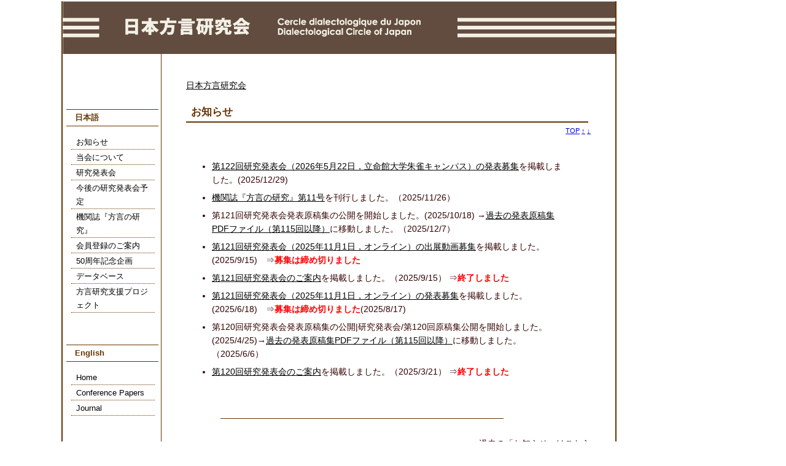

--- FILE ---
content_type: text/html;charset=EUC-JP
request_url: http://dialectology-jp.org/
body_size: 9880
content:
<!-- ��{�������p -->

<!DOCTYPE HTML PUBLIC "-//W3C//DTD HTML 4.01 Transitional//EN">
<html>
  <head>
    
    
    
    
    <meta http-equiv="Content-Type" content="text/html; charset=EUC-JP">
    <meta http-equiv="Content-Style-Type" content="text/css">
    
    
      <link rel="stylesheet" type="text/css" href="./theme/dial_circ_jp/dial_circ_jp.css">
    
    
    
      <style type="text/css">
      /* エラーメッセージ */
.error {
  color       : #FF0000;
  font-weight : bold;
}

/* 存在しないWikiページ */
span.nopage {
  background-color : #CCFF99;
}

/* Wikiページへのアンカ */
a.wikipage:link {
  color: #000000;
  text-decoration : underline;
}

a.wikipage:visited {
  color: #000000;
  text-decoration : underline;
}

a.wikipage:hover {
  text-decoration : underline;
  color: #669999;
}

/* parteditプラグイン */
div.partedit {
  text-align : right;
  font-size  : 80%;
}

/* calendarプラグイン */
td.today {
  background-color : #FF8888;
}

td.have {
  font-weight : bold;
}

.calendar td {
  text-align : right;
}

      </style>
    
    
    <title>日本方言研究会 - 日本方言研究会</title>
  </head>
 
 <body>
  
<div class="main0">

  <div class="title">
  </div>

  
  <div class="main">
  
 
 
  
    
      <div class="header">
        <div class="pankudub"><a href="wiki.cgi?page=%C6%FC%CB%DC%CA%FD%B8%C0%B8%A6%B5%E6%B2%F1" class="wikipage">日本方言研究会</a></div>
      </div>
    
  
  
    <div class="body">
        <h2><a name="p0">お知らせ</a></h2>
<div class="partedit"><a class="partedit" href="#">TOP</a> <a class="partedit" href="#p-1">↑</a> <a class="partedit" href="#p1">↓</a> </div>
<br>
<ul>
<li><a href="wiki.cgi?page=%B8%A6%B5%E6%C8%AF%C9%BD%B2%F1%2F%C2%E8122%B2%F3%CA%E7%BD%B8" class="wikipage">第122回研究発表会（2026年5月22日，立命館大学朱雀キャンパス）の発表募集</a>を掲載しました。(2025/12/29)</li>
<li><a href="wiki.cgi?page=%B5%A1%B4%D8%BB%EF%A1%D8%CA%FD%B8%C0%A4%CE%B8%A6%B5%E6%A1%D9" class="wikipage">機関誌『方言の研究』第11号</a>を刊行しました。（2025/11/26）</li>
<li>第121回研究発表会発表原稿集の公開を開始しました。(2025/10/18) →<a href="wiki.cgi?page=%B8%A6%B5%E6%C8%AF%C9%BD%B2%F1%2F%C8%AF%C9%BD%B8%B6%B9%C6%BD%B8PDF%A5%D5%A5%A1%A5%A4%A5%EB" class="wikipage">過去の発表原稿集PDFファイル（第115回以降）</a>に移動しました。（2025/12/7）</li>
<li><a href="wiki.cgi?page=%B8%A6%B5%E6%C8%AF%C9%BD%B2%F1%2F%C2%E8121%B2%F3%BD%D0%C5%B8%CA%E7%BD%B8" class="wikipage">第121回研究発表会（2025年11月1日，オンライン）の出展動画募集</a>を掲載しました。(2025/9/15)　⇒<span style="color:red;font-weight:bold;">募集は締め切りました</span></li>
<li><a href="wiki.cgi?page=%B8%A6%B5%E6%C8%AF%C9%BD%B2%F1%2F%C2%E8121%B2%F3" class="wikipage">第121回研究発表会のご案内</a>を掲載しました。（2025/9/15） ⇒<span style="color:red;font-weight:bold;">終了しました</span></li>
<li><a href="wiki.cgi?page=%B8%A6%B5%E6%C8%AF%C9%BD%B2%F1%2F%C2%E8121%B2%F3%CA%E7%BD%B8" class="wikipage">第121回研究発表会（2025年11月1日，オンライン）の発表募集</a>を掲載しました。(2025/6/18)　⇒<span style="color:red;font-weight:bold;">募集は締め切りました</span>(2025/8/17)</li>
<li>第120回研究発表会発表原稿集の公開|研究発表会/第120回原稿集公開を開始しました。(2025/4/25)→<a href="wiki.cgi?page=%B8%A6%B5%E6%C8%AF%C9%BD%B2%F1%2F%C8%AF%C9%BD%B8%B6%B9%C6%BD%B8PDF%A5%D5%A5%A1%A5%A4%A5%EB" class="wikipage">過去の発表原稿集PDFファイル（第115回以降）</a>に移動しました。（2025/6/6）</li>
<li><a href="wiki.cgi?page=%B8%A6%B5%E6%C8%AF%C9%BD%B2%F1%2F%C2%E8120%B2%F3" class="wikipage">第120回研究発表会のご案内</a>を掲載しました。（2025/3/21） ⇒<span style="color:red;font-weight:bold;">終了しました</span></ll>
</ul>
<br>
<br>
<hr>
<br>
<div style="text-align:right;">過去の「お知らせ」は<a href="wiki.cgi?page=%C6%FC%CB%DC%CA%FD%B8%C0%B8%A6%B5%E6%B2%F1%2F%B2%E1%B5%EE%A4%CE%A4%AA%C3%CE%A4%E9%A4%BB" class="wikipage">こちら</a></div>
<h2><a name="p1">入会・購読のご案内</a></h2>
<div class="partedit"><a class="partedit" href="#">TOP</a> <a class="partedit" href="#p0">↑</a> <a class="partedit" href="#p2">↓</a> </div>
<p>当会への入会あるいは機関誌の購読をご希望の方は、下記ページをご覧ください。<br>
</p>
<ul>
<li><a href="wiki.cgi?page=%B2%F1%B0%F7%C5%D0%CF%BF%A4%CE%A4%B4%B0%C6%C6%E2" class="wikipage">会員登録のご案内</a></ll>
</ul>
<br>
<br>
<h2><a name="p2">お願い</a></h2>
<div class="partedit"><a class="partedit" href="#">TOP</a> <a class="partedit" href="#p1">↑</a> <a class="partedit" href="#p3">↓</a> </div>
<h4><a name="p3">登録情報の変更について</a></h4>
<div class="partedit"><a class="partedit" href="#">TOP</a> <a class="partedit" href="#p2">↑</a> <a class="partedit" href="#p4">↓</a> </div>
<ul>
<li>連絡会員・購読会員の方で，登録情報（氏名，所属，メールアドレス，住所など）の変更がある方は，それぞれの登録情報の変更手続きをお願いします。<ul>
<ul>
<li><a href="wiki.cgi?page=%B2%F1%B0%F7%C5%D0%CF%BF%A4%CE%A4%B4%B0%C6%C6%E2%2F%CF%A2%CD%ED%B2%F1%B0%F7%A4%CE%C5%D0%CF%BF%A4%C8%CA%D1%B9%B9" class="wikipage">連絡会員の登録情報変更</a></li>
<li><a href="wiki.cgi?page=%B5%A1%B4%D8%BB%EF%A1%D8%CA%FD%B8%C0%A4%CE%B8%A6%B5%E6%A1%D9%2F%B9%D8%C6%C9%B2%F1%B0%F7%A4%CE%C5%D0%CF%BF%A4%C8%CA%D1%B9%B9" class="wikipage">購読会員の登録情報変更</a></ll>
</ul>
</ul>
</ll>
</ul>
<br>
<h4><a name="p4">メール情報のご提供について</a></h4>
<div class="partedit"><a class="partedit" href="#">TOP</a> <a class="partedit" href="#p3">↑</a> <a class="partedit" href="#p5">↓</a> </div>
<ul>
<li>提供したい情報をお持ちの方は，配信用本文をプレーンテキスト形式で研究会事務局あてにお送りください。ただし、配信するかどうかの判断は日本方言研究会にお任せください。<ul>
<li>メールの題名：「メール情報掲載依頼」としてください。</li>
<li>配信用本文：プレーンテキスト形式（セキュリティ上の理由から<strong>添付ファイルは配信いたしません</strong>）</li>
<li>配信する内容のタイトル・イベントの情報など、必要情報を正確に記してください。そのままコピーしてメーリングリストで配信します。</li>
<li>発信者と問い合わせ先を明示してください。</ll>
</ul>
</ll>
</ul>

    </div>

    
      
        <div class="comment">
          <p>　　　　<strong>日本方言研究会</strong><br>
</p>
<p>　　　　　〒020-8550<br>
　　　　　岩手県盛岡市上田3-18-33<br>
　　　　　岩手大学教育学部国語教育科気付<br>
　　　　　　　　 　　　　日本方言研究会事務局<br>
　　　　　hougen-jim [＠] e-mail.jp<br>
　　　　　[＠] を半角＠に変換してください。<br>
</p>

        </div>
      
    

  <!--========================================================================-->
<!-- フッタ -->
<!--========================================================================-->
<div class="footer">
  
  <!-- 管理者の情報 -->
  
  
  <!-- FSWikiのバージョン情報 -->
  Powered by <a href="http://fswiki.sourceforge.jp/cgi-bin/wiki.cgi">FreeStyleWiki3.6.4</a>
    with Perl5.008009
  
  
</div>

    <div class="adminmenu">
      <!--========================================================================-->
<!-- ヘッダ（メニューを表示） -->
<!--========================================================================-->
<div class="adminmenu">
  
    
    <span class="adminmenu">
      <a href="wiki.cgi?page=%C6%FC%CB%DC%CA%FD%B8%C0%B8%A6%B5%E6%B2%F1">
      
        トップ
      
      </a>
    </span>
    
  
    
    <span class="adminmenu">
      <a href="wiki.cgi?action=LIST">
      
        一覧
      
      </a>
    </span>
    
  
    
    <span class="adminmenu">
      <a href="wiki.cgi?action=SEARCH" rel="nofollow">
      
        検索
      
      </a>
    </span>
    
  
    
    <span class="adminmenu">
      <a href="wiki.cgi?page=Help">
      
        ヘルプ
      
      </a>
    </span>
    
  
    
    <span class="adminmenu">
      <a href="wiki.cgi?action=RSS" rel="nofollow">
      
        RSS
      
      </a>
    </span>
    
  
    
    <span class="adminmenu">
      <a href="wiki.cgi?action=LOGIN">
      
        ログイン
      
      </a>
    </span>
    
  
</div>

    </div>

  </div>

  
     <div class="sidebar">
       <h2>日本語</h2>
<ul>
<li><a href="wiki.cgi?page=%C6%FC%CB%DC%CA%FD%B8%C0%B8%A6%B5%E6%B2%F1" class="wikipage">お知らせ</a></li>
<li><a href="wiki.cgi?page=%C5%F6%B2%F1%A4%CB%A4%C4%A4%A4%A4%C6" class="wikipage">当会について</a></li>
<li><a href="wiki.cgi?page=%B8%A6%B5%E6%C8%AF%C9%BD%B2%F1" class="wikipage">研究発表会</a></li>
<li><a href="wiki.cgi?page=%BA%A3%B8%E5%A4%CE%B8%A6%B5%E6%C8%AF%C9%BD%B2%F1%CD%BD%C4%EA" class="wikipage">今後の研究発表会予定</a></li>
<li><a href="wiki.cgi?page=%B5%A1%B4%D8%BB%EF%A1%D8%CA%FD%B8%C0%A4%CE%B8%A6%B5%E6%A1%D9" class="wikipage">機関誌『方言の研究』</a></li>
<li><a href="wiki.cgi?page=%B2%F1%B0%F7%C5%D0%CF%BF%A4%CE%A4%B4%B0%C6%C6%E2" class="wikipage">会員登録のご案内</a></li>
<li><a href="wiki.cgi?page=50%BC%FE%C7%AF" class="wikipage">50周年記念企画</a></li>
<li><a href="wiki.cgi?page=%A5%C7%A1%BC%A5%BF%A5%D9%A1%BC%A5%B9" class="wikipage">データベース</a></li>
<li><a href="wiki.cgi?page=%CA%FD%B8%C0%B8%A6%B5%E6%BB%D9%B1%E7%A5%D7%A5%ED%A5%B8%A5%A7%A5%AF%A5%C8" class="wikipage">方言研究支援プロジェクト</a></ll>
</ul>
<br>
<h2>English</h2>
<ul>
<li><a href="wiki.cgi?page=Dialectological+Circle+of+Japan" class="wikipage">Home</a></li>
<li><a href="wiki.cgi?page=Conference%5FPapers" class="wikipage">Conference Papers</a></li>
<li><a href="wiki.cgi?page=Journal" class="wikipage">Journal</a></ll>
</ul>
<br>
<br>
<form method="GET" action="wiki.cgi">
キーワード <input type="TEXT" name="word" size="20"><br><input type="RADIO" name="t" value="and" id="and" checked><label for="and">AND</label> <input type="RADIO" name="t" value="or" id="or"><label for="or">OR</label> <br><input type="checkbox" id="contents" name="c" value="true"><label for="contents">ページ内容も含める</label>
<input type="SUBMIT" value=" 検 索 "><input type="HIDDEN" name="action" value="SEARCH"></form>

     </div>
  


</body></html>


--- FILE ---
content_type: text/css
request_url: http://dialectology-jp.org/theme/dial_circ_jp/dial_circ_jp.css
body_size: 3588
content:
/* ��{�������p���� */

@charset "euc-jp";

body {
	font-family: Verdana, Gothic, sans-serif;
	background-color: #ffffff;
	color: #000;
	font-size: 14px;
	margin: 2px 100px 0px 100px;
        line-height: 22px;
	padding: 0px;
        border-left: solid 2px #663300;
        border-right: solid 2px #663300;
        width: 900px;
        min-height: 800px;
}

div.title {
	background-image: url("./sitename.gif");
        height: 86px;
}


div.main {
        width = 200px;
	margin: 0px 0px 20px 160px;
        border-left: solid 1px #663300;
        min-height: 1000px;
}

div.header {
	padding-top: 40px;
	margin-left: 40px;
}


h1 {
}

h2 {
	background-color : #ffffff;
        color: #663300;
        text-align : left;  
	font-size: 120%;
        margin: 18px 4px 2px 0px;
        padding: 4px 4px 4px 8px;
        border-bottom: solid 2px  #663300;
}

h3 {
	background-color : #ffffff;
        color: #663300;
        text-align : left;  
	font-size: 120%;
        margin: 12px 8px 2px 20px;
        padding: 4px 4px 4px 8px;
        border-bottom: solid 1px  #663300;
}


h4 {
	background-color : #ffffff;
        color: #663300;
        text-align : left;  
	font-size: 100%;
        margin: 12px 8px 0px 10px;
        padding: 4px 4px 0px 8px;
}

/* body */

div.body {
	background-color: #fff;
	color: #330000;
	margin-left: 40px;
	margin-right: 40px;
}

div.body p {
	line-height: 150%;
	margin: 0.5em 1em 1em 1em;
}

div.body hr {
	border-style: solid;
	border-width: 1px 0px 0px 0px;
	border-color: #663300;
	margin-left: 4em;
	width: 70%;
}

div.body blockquote p {
	margin: 0.5em 1em 0em 2em;
}

div.body ul, div.section ol {
	margin-left: 3em;
	margin-right: 3em;
	padding-left: 0px;
}

div.body li, div.section li {
	margin-bottom: 0.5em;
}

div.body ul ul, div.section ol ol {
	margin-left: 1.7em;
	margin-right: 1em;
	margin-bottom: 0.5em;
	margin-top: 0.5em;
}

div.body dl {
	margin: 0em 0em 0em 1em;
}

div.body dt {
	margin: 0em 0em 0em 0em;
	font-weight: bold;
}

div.body dd {
	margin: 0em 0em 0em 1em;
}

div.body table {
	margin: 0.5em 1em 0.5em 5em;
	border-style: solid;
	border-width: 1px;
	border-color: #663300;
	border-collapse: collapse;
}
div.body th, div.section td {
	padding: 5px;
	border-style: solid;
	border-width: 1px;
	border-color: #b38900;
}

span.quote {
}

div.comment {
	background-color: transparent;
	color: #330000;
	border-top: solid 2px #663300;
	border-bottom: solid 2px  #663300;
	margin: 60px 10px 20px 240px;
	padding: 4px 10px 10px 20px;
}

div.footer {
	font-size: 90%;
	text-align: right;
	margin-top: 0px;
	margin-right: 1em;
}


div.sidebar {
	font-size: 90%;
	background-color: #ffffff;
	color: #663300;
        position: absolute;
        top: 160px;
        width: 160px;
}

div.sidebar h2{
	background-color : #ffffff;
        color: #663300;
        text-align : left;  
	font-size: 100%;
        margin: 18px 4px 2px 6px;
        padding: 2px 2px 2px 14px;
        border-bottom: solid 1px  #663300;
        border-top: solid 1px  #663300;
}

div.sidebar ul {
	list-style-type: none;
}

div.sidebar li {
	margin-left: -26px;
	margin-right: 10px;
        padding: 2px 2px 0px 8px;
        border-bottom: dotted 1px  #663300;
}

div.sidebar a:link {
       text-decoration: none;
}

div.adminmenu {
        text-align: right;
	font-size: 90%;
	background-color: #ffffff;
	color: #663300;
	margin-right: 10px;
}


